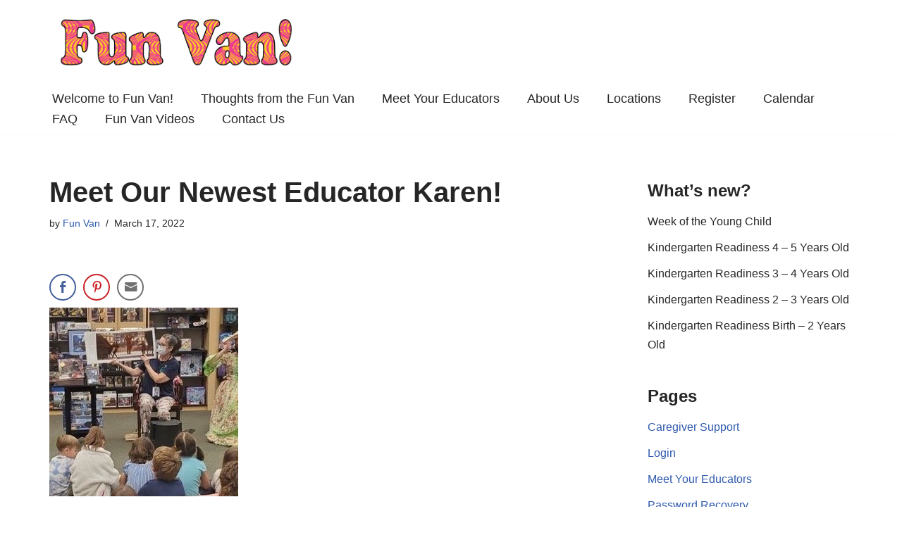

--- FILE ---
content_type: text/html; charset=UTF-8
request_url: https://www.ajpl.org/funvan/2022/03/meet-our-newest-educator-karen/
body_size: 14082
content:
<!DOCTYPE html>
<html lang="en-US">

<head>
	
	<meta charset="UTF-8">
	<meta name="viewport" content="width=device-width, initial-scale=1, minimum-scale=1">
	<link rel="profile" href="https://gmpg.org/xfn/11">
		<title>Meet Our Newest Educator Karen! &#8211; Fun Van supported by First Things First</title>
<meta name='robots' content='max-image-preview:large' />
	<style>img:is([sizes="auto" i], [sizes^="auto," i]) { contain-intrinsic-size: 3000px 1500px }</style>
	<link rel="alternate" type="application/rss+xml" title="Fun Van supported by First Things First &raquo; Feed" href="https://www.ajpl.org/funvan/feed/" />
<link rel="alternate" type="application/rss+xml" title="Fun Van supported by First Things First &raquo; Comments Feed" href="https://www.ajpl.org/funvan/comments/feed/" />
<script>
window._wpemojiSettings = {"baseUrl":"https:\/\/s.w.org\/images\/core\/emoji\/16.0.1\/72x72\/","ext":".png","svgUrl":"https:\/\/s.w.org\/images\/core\/emoji\/16.0.1\/svg\/","svgExt":".svg","source":{"concatemoji":"https:\/\/www.ajpl.org\/funvan\/wp-includes\/js\/wp-emoji-release.min.js?ver=6.8.3"}};
/*! This file is auto-generated */
!function(s,n){var o,i,e;function c(e){try{var t={supportTests:e,timestamp:(new Date).valueOf()};sessionStorage.setItem(o,JSON.stringify(t))}catch(e){}}function p(e,t,n){e.clearRect(0,0,e.canvas.width,e.canvas.height),e.fillText(t,0,0);var t=new Uint32Array(e.getImageData(0,0,e.canvas.width,e.canvas.height).data),a=(e.clearRect(0,0,e.canvas.width,e.canvas.height),e.fillText(n,0,0),new Uint32Array(e.getImageData(0,0,e.canvas.width,e.canvas.height).data));return t.every(function(e,t){return e===a[t]})}function u(e,t){e.clearRect(0,0,e.canvas.width,e.canvas.height),e.fillText(t,0,0);for(var n=e.getImageData(16,16,1,1),a=0;a<n.data.length;a++)if(0!==n.data[a])return!1;return!0}function f(e,t,n,a){switch(t){case"flag":return n(e,"\ud83c\udff3\ufe0f\u200d\u26a7\ufe0f","\ud83c\udff3\ufe0f\u200b\u26a7\ufe0f")?!1:!n(e,"\ud83c\udde8\ud83c\uddf6","\ud83c\udde8\u200b\ud83c\uddf6")&&!n(e,"\ud83c\udff4\udb40\udc67\udb40\udc62\udb40\udc65\udb40\udc6e\udb40\udc67\udb40\udc7f","\ud83c\udff4\u200b\udb40\udc67\u200b\udb40\udc62\u200b\udb40\udc65\u200b\udb40\udc6e\u200b\udb40\udc67\u200b\udb40\udc7f");case"emoji":return!a(e,"\ud83e\udedf")}return!1}function g(e,t,n,a){var r="undefined"!=typeof WorkerGlobalScope&&self instanceof WorkerGlobalScope?new OffscreenCanvas(300,150):s.createElement("canvas"),o=r.getContext("2d",{willReadFrequently:!0}),i=(o.textBaseline="top",o.font="600 32px Arial",{});return e.forEach(function(e){i[e]=t(o,e,n,a)}),i}function t(e){var t=s.createElement("script");t.src=e,t.defer=!0,s.head.appendChild(t)}"undefined"!=typeof Promise&&(o="wpEmojiSettingsSupports",i=["flag","emoji"],n.supports={everything:!0,everythingExceptFlag:!0},e=new Promise(function(e){s.addEventListener("DOMContentLoaded",e,{once:!0})}),new Promise(function(t){var n=function(){try{var e=JSON.parse(sessionStorage.getItem(o));if("object"==typeof e&&"number"==typeof e.timestamp&&(new Date).valueOf()<e.timestamp+604800&&"object"==typeof e.supportTests)return e.supportTests}catch(e){}return null}();if(!n){if("undefined"!=typeof Worker&&"undefined"!=typeof OffscreenCanvas&&"undefined"!=typeof URL&&URL.createObjectURL&&"undefined"!=typeof Blob)try{var e="postMessage("+g.toString()+"("+[JSON.stringify(i),f.toString(),p.toString(),u.toString()].join(",")+"));",a=new Blob([e],{type:"text/javascript"}),r=new Worker(URL.createObjectURL(a),{name:"wpTestEmojiSupports"});return void(r.onmessage=function(e){c(n=e.data),r.terminate(),t(n)})}catch(e){}c(n=g(i,f,p,u))}t(n)}).then(function(e){for(var t in e)n.supports[t]=e[t],n.supports.everything=n.supports.everything&&n.supports[t],"flag"!==t&&(n.supports.everythingExceptFlag=n.supports.everythingExceptFlag&&n.supports[t]);n.supports.everythingExceptFlag=n.supports.everythingExceptFlag&&!n.supports.flag,n.DOMReady=!1,n.readyCallback=function(){n.DOMReady=!0}}).then(function(){return e}).then(function(){var e;n.supports.everything||(n.readyCallback(),(e=n.source||{}).concatemoji?t(e.concatemoji):e.wpemoji&&e.twemoji&&(t(e.twemoji),t(e.wpemoji)))}))}((window,document),window._wpemojiSettings);
</script>
<link rel='stylesheet' id='rm_material_icons-css' href='https://www.ajpl.org/funvan/wp-content/plugins/custom-registration-form-builder-with-submission-manager/admin/css/material-icons.css?ver=6.8.3' media='all' />
<style id='wp-emoji-styles-inline-css'>

	img.wp-smiley, img.emoji {
		display: inline !important;
		border: none !important;
		box-shadow: none !important;
		height: 1em !important;
		width: 1em !important;
		margin: 0 0.07em !important;
		vertical-align: -0.1em !important;
		background: none !important;
		padding: 0 !important;
	}
</style>
<link rel='stylesheet' id='wp-block-library-css' href='https://www.ajpl.org/funvan/wp-includes/css/dist/block-library/style.min.css?ver=6.8.3' media='all' />
<style id='classic-theme-styles-inline-css'>
/*! This file is auto-generated */
.wp-block-button__link{color:#fff;background-color:#32373c;border-radius:9999px;box-shadow:none;text-decoration:none;padding:calc(.667em + 2px) calc(1.333em + 2px);font-size:1.125em}.wp-block-file__button{background:#32373c;color:#fff;text-decoration:none}
</style>
<style id='global-styles-inline-css'>
:root{--wp--preset--aspect-ratio--square: 1;--wp--preset--aspect-ratio--4-3: 4/3;--wp--preset--aspect-ratio--3-4: 3/4;--wp--preset--aspect-ratio--3-2: 3/2;--wp--preset--aspect-ratio--2-3: 2/3;--wp--preset--aspect-ratio--16-9: 16/9;--wp--preset--aspect-ratio--9-16: 9/16;--wp--preset--color--black: #000000;--wp--preset--color--cyan-bluish-gray: #abb8c3;--wp--preset--color--white: #ffffff;--wp--preset--color--pale-pink: #f78da7;--wp--preset--color--vivid-red: #cf2e2e;--wp--preset--color--luminous-vivid-orange: #ff6900;--wp--preset--color--luminous-vivid-amber: #fcb900;--wp--preset--color--light-green-cyan: #7bdcb5;--wp--preset--color--vivid-green-cyan: #00d084;--wp--preset--color--pale-cyan-blue: #8ed1fc;--wp--preset--color--vivid-cyan-blue: #0693e3;--wp--preset--color--vivid-purple: #9b51e0;--wp--preset--color--neve-link-color: var(--nv-primary-accent);--wp--preset--color--neve-link-hover-color: var(--nv-secondary-accent);--wp--preset--color--nv-site-bg: var(--nv-site-bg);--wp--preset--color--nv-light-bg: var(--nv-light-bg);--wp--preset--color--nv-dark-bg: var(--nv-dark-bg);--wp--preset--color--neve-text-color: var(--nv-text-color);--wp--preset--color--nv-text-dark-bg: var(--nv-text-dark-bg);--wp--preset--color--nv-c-1: var(--nv-c-1);--wp--preset--color--nv-c-2: var(--nv-c-2);--wp--preset--gradient--vivid-cyan-blue-to-vivid-purple: linear-gradient(135deg,rgba(6,147,227,1) 0%,rgb(155,81,224) 100%);--wp--preset--gradient--light-green-cyan-to-vivid-green-cyan: linear-gradient(135deg,rgb(122,220,180) 0%,rgb(0,208,130) 100%);--wp--preset--gradient--luminous-vivid-amber-to-luminous-vivid-orange: linear-gradient(135deg,rgba(252,185,0,1) 0%,rgba(255,105,0,1) 100%);--wp--preset--gradient--luminous-vivid-orange-to-vivid-red: linear-gradient(135deg,rgba(255,105,0,1) 0%,rgb(207,46,46) 100%);--wp--preset--gradient--very-light-gray-to-cyan-bluish-gray: linear-gradient(135deg,rgb(238,238,238) 0%,rgb(169,184,195) 100%);--wp--preset--gradient--cool-to-warm-spectrum: linear-gradient(135deg,rgb(74,234,220) 0%,rgb(151,120,209) 20%,rgb(207,42,186) 40%,rgb(238,44,130) 60%,rgb(251,105,98) 80%,rgb(254,248,76) 100%);--wp--preset--gradient--blush-light-purple: linear-gradient(135deg,rgb(255,206,236) 0%,rgb(152,150,240) 100%);--wp--preset--gradient--blush-bordeaux: linear-gradient(135deg,rgb(254,205,165) 0%,rgb(254,45,45) 50%,rgb(107,0,62) 100%);--wp--preset--gradient--luminous-dusk: linear-gradient(135deg,rgb(255,203,112) 0%,rgb(199,81,192) 50%,rgb(65,88,208) 100%);--wp--preset--gradient--pale-ocean: linear-gradient(135deg,rgb(255,245,203) 0%,rgb(182,227,212) 50%,rgb(51,167,181) 100%);--wp--preset--gradient--electric-grass: linear-gradient(135deg,rgb(202,248,128) 0%,rgb(113,206,126) 100%);--wp--preset--gradient--midnight: linear-gradient(135deg,rgb(2,3,129) 0%,rgb(40,116,252) 100%);--wp--preset--font-size--small: 13px;--wp--preset--font-size--medium: 20px;--wp--preset--font-size--large: 36px;--wp--preset--font-size--x-large: 42px;--wp--preset--spacing--20: 0.44rem;--wp--preset--spacing--30: 0.67rem;--wp--preset--spacing--40: 1rem;--wp--preset--spacing--50: 1.5rem;--wp--preset--spacing--60: 2.25rem;--wp--preset--spacing--70: 3.38rem;--wp--preset--spacing--80: 5.06rem;--wp--preset--shadow--natural: 6px 6px 9px rgba(0, 0, 0, 0.2);--wp--preset--shadow--deep: 12px 12px 50px rgba(0, 0, 0, 0.4);--wp--preset--shadow--sharp: 6px 6px 0px rgba(0, 0, 0, 0.2);--wp--preset--shadow--outlined: 6px 6px 0px -3px rgba(255, 255, 255, 1), 6px 6px rgba(0, 0, 0, 1);--wp--preset--shadow--crisp: 6px 6px 0px rgba(0, 0, 0, 1);}:where(.is-layout-flex){gap: 0.5em;}:where(.is-layout-grid){gap: 0.5em;}body .is-layout-flex{display: flex;}.is-layout-flex{flex-wrap: wrap;align-items: center;}.is-layout-flex > :is(*, div){margin: 0;}body .is-layout-grid{display: grid;}.is-layout-grid > :is(*, div){margin: 0;}:where(.wp-block-columns.is-layout-flex){gap: 2em;}:where(.wp-block-columns.is-layout-grid){gap: 2em;}:where(.wp-block-post-template.is-layout-flex){gap: 1.25em;}:where(.wp-block-post-template.is-layout-grid){gap: 1.25em;}.has-black-color{color: var(--wp--preset--color--black) !important;}.has-cyan-bluish-gray-color{color: var(--wp--preset--color--cyan-bluish-gray) !important;}.has-white-color{color: var(--wp--preset--color--white) !important;}.has-pale-pink-color{color: var(--wp--preset--color--pale-pink) !important;}.has-vivid-red-color{color: var(--wp--preset--color--vivid-red) !important;}.has-luminous-vivid-orange-color{color: var(--wp--preset--color--luminous-vivid-orange) !important;}.has-luminous-vivid-amber-color{color: var(--wp--preset--color--luminous-vivid-amber) !important;}.has-light-green-cyan-color{color: var(--wp--preset--color--light-green-cyan) !important;}.has-vivid-green-cyan-color{color: var(--wp--preset--color--vivid-green-cyan) !important;}.has-pale-cyan-blue-color{color: var(--wp--preset--color--pale-cyan-blue) !important;}.has-vivid-cyan-blue-color{color: var(--wp--preset--color--vivid-cyan-blue) !important;}.has-vivid-purple-color{color: var(--wp--preset--color--vivid-purple) !important;}.has-neve-link-color-color{color: var(--wp--preset--color--neve-link-color) !important;}.has-neve-link-hover-color-color{color: var(--wp--preset--color--neve-link-hover-color) !important;}.has-nv-site-bg-color{color: var(--wp--preset--color--nv-site-bg) !important;}.has-nv-light-bg-color{color: var(--wp--preset--color--nv-light-bg) !important;}.has-nv-dark-bg-color{color: var(--wp--preset--color--nv-dark-bg) !important;}.has-neve-text-color-color{color: var(--wp--preset--color--neve-text-color) !important;}.has-nv-text-dark-bg-color{color: var(--wp--preset--color--nv-text-dark-bg) !important;}.has-nv-c-1-color{color: var(--wp--preset--color--nv-c-1) !important;}.has-nv-c-2-color{color: var(--wp--preset--color--nv-c-2) !important;}.has-black-background-color{background-color: var(--wp--preset--color--black) !important;}.has-cyan-bluish-gray-background-color{background-color: var(--wp--preset--color--cyan-bluish-gray) !important;}.has-white-background-color{background-color: var(--wp--preset--color--white) !important;}.has-pale-pink-background-color{background-color: var(--wp--preset--color--pale-pink) !important;}.has-vivid-red-background-color{background-color: var(--wp--preset--color--vivid-red) !important;}.has-luminous-vivid-orange-background-color{background-color: var(--wp--preset--color--luminous-vivid-orange) !important;}.has-luminous-vivid-amber-background-color{background-color: var(--wp--preset--color--luminous-vivid-amber) !important;}.has-light-green-cyan-background-color{background-color: var(--wp--preset--color--light-green-cyan) !important;}.has-vivid-green-cyan-background-color{background-color: var(--wp--preset--color--vivid-green-cyan) !important;}.has-pale-cyan-blue-background-color{background-color: var(--wp--preset--color--pale-cyan-blue) !important;}.has-vivid-cyan-blue-background-color{background-color: var(--wp--preset--color--vivid-cyan-blue) !important;}.has-vivid-purple-background-color{background-color: var(--wp--preset--color--vivid-purple) !important;}.has-neve-link-color-background-color{background-color: var(--wp--preset--color--neve-link-color) !important;}.has-neve-link-hover-color-background-color{background-color: var(--wp--preset--color--neve-link-hover-color) !important;}.has-nv-site-bg-background-color{background-color: var(--wp--preset--color--nv-site-bg) !important;}.has-nv-light-bg-background-color{background-color: var(--wp--preset--color--nv-light-bg) !important;}.has-nv-dark-bg-background-color{background-color: var(--wp--preset--color--nv-dark-bg) !important;}.has-neve-text-color-background-color{background-color: var(--wp--preset--color--neve-text-color) !important;}.has-nv-text-dark-bg-background-color{background-color: var(--wp--preset--color--nv-text-dark-bg) !important;}.has-nv-c-1-background-color{background-color: var(--wp--preset--color--nv-c-1) !important;}.has-nv-c-2-background-color{background-color: var(--wp--preset--color--nv-c-2) !important;}.has-black-border-color{border-color: var(--wp--preset--color--black) !important;}.has-cyan-bluish-gray-border-color{border-color: var(--wp--preset--color--cyan-bluish-gray) !important;}.has-white-border-color{border-color: var(--wp--preset--color--white) !important;}.has-pale-pink-border-color{border-color: var(--wp--preset--color--pale-pink) !important;}.has-vivid-red-border-color{border-color: var(--wp--preset--color--vivid-red) !important;}.has-luminous-vivid-orange-border-color{border-color: var(--wp--preset--color--luminous-vivid-orange) !important;}.has-luminous-vivid-amber-border-color{border-color: var(--wp--preset--color--luminous-vivid-amber) !important;}.has-light-green-cyan-border-color{border-color: var(--wp--preset--color--light-green-cyan) !important;}.has-vivid-green-cyan-border-color{border-color: var(--wp--preset--color--vivid-green-cyan) !important;}.has-pale-cyan-blue-border-color{border-color: var(--wp--preset--color--pale-cyan-blue) !important;}.has-vivid-cyan-blue-border-color{border-color: var(--wp--preset--color--vivid-cyan-blue) !important;}.has-vivid-purple-border-color{border-color: var(--wp--preset--color--vivid-purple) !important;}.has-neve-link-color-border-color{border-color: var(--wp--preset--color--neve-link-color) !important;}.has-neve-link-hover-color-border-color{border-color: var(--wp--preset--color--neve-link-hover-color) !important;}.has-nv-site-bg-border-color{border-color: var(--wp--preset--color--nv-site-bg) !important;}.has-nv-light-bg-border-color{border-color: var(--wp--preset--color--nv-light-bg) !important;}.has-nv-dark-bg-border-color{border-color: var(--wp--preset--color--nv-dark-bg) !important;}.has-neve-text-color-border-color{border-color: var(--wp--preset--color--neve-text-color) !important;}.has-nv-text-dark-bg-border-color{border-color: var(--wp--preset--color--nv-text-dark-bg) !important;}.has-nv-c-1-border-color{border-color: var(--wp--preset--color--nv-c-1) !important;}.has-nv-c-2-border-color{border-color: var(--wp--preset--color--nv-c-2) !important;}.has-vivid-cyan-blue-to-vivid-purple-gradient-background{background: var(--wp--preset--gradient--vivid-cyan-blue-to-vivid-purple) !important;}.has-light-green-cyan-to-vivid-green-cyan-gradient-background{background: var(--wp--preset--gradient--light-green-cyan-to-vivid-green-cyan) !important;}.has-luminous-vivid-amber-to-luminous-vivid-orange-gradient-background{background: var(--wp--preset--gradient--luminous-vivid-amber-to-luminous-vivid-orange) !important;}.has-luminous-vivid-orange-to-vivid-red-gradient-background{background: var(--wp--preset--gradient--luminous-vivid-orange-to-vivid-red) !important;}.has-very-light-gray-to-cyan-bluish-gray-gradient-background{background: var(--wp--preset--gradient--very-light-gray-to-cyan-bluish-gray) !important;}.has-cool-to-warm-spectrum-gradient-background{background: var(--wp--preset--gradient--cool-to-warm-spectrum) !important;}.has-blush-light-purple-gradient-background{background: var(--wp--preset--gradient--blush-light-purple) !important;}.has-blush-bordeaux-gradient-background{background: var(--wp--preset--gradient--blush-bordeaux) !important;}.has-luminous-dusk-gradient-background{background: var(--wp--preset--gradient--luminous-dusk) !important;}.has-pale-ocean-gradient-background{background: var(--wp--preset--gradient--pale-ocean) !important;}.has-electric-grass-gradient-background{background: var(--wp--preset--gradient--electric-grass) !important;}.has-midnight-gradient-background{background: var(--wp--preset--gradient--midnight) !important;}.has-small-font-size{font-size: var(--wp--preset--font-size--small) !important;}.has-medium-font-size{font-size: var(--wp--preset--font-size--medium) !important;}.has-large-font-size{font-size: var(--wp--preset--font-size--large) !important;}.has-x-large-font-size{font-size: var(--wp--preset--font-size--x-large) !important;}
:where(.wp-block-post-template.is-layout-flex){gap: 1.25em;}:where(.wp-block-post-template.is-layout-grid){gap: 1.25em;}
:where(.wp-block-columns.is-layout-flex){gap: 2em;}:where(.wp-block-columns.is-layout-grid){gap: 2em;}
:root :where(.wp-block-pullquote){font-size: 1.5em;line-height: 1.6;}
</style>
<link rel='stylesheet' id='contact-form-7-css' href='https://www.ajpl.org/funvan/wp-content/plugins/contact-form-7/includes/css/styles.css?ver=6.1.3' media='all' />
<link rel='stylesheet' id='ssb-front-css-css' href='https://www.ajpl.org/funvan/wp-content/plugins/simple-social-buttons/assets/css/front.css?ver=6.2.0' media='all' />
<link rel='stylesheet' id='SFSImainCss-css' href='https://www.ajpl.org/funvan/wp-content/plugins/ultimate-social-media-icons/css/sfsi-style.css?ver=2.9.6' media='all' />
<link rel='stylesheet' id='yop-public-css' href='https://www.ajpl.org/funvan/wp-content/plugins/yop-poll/public/assets/css/yop-poll-public-6.5.39.css?ver=6.8.3' media='all' />
<link rel='stylesheet' id='neve-style-css' href='https://www.ajpl.org/funvan/wp-content/themes/neve/style-main-new.min.css?ver=4.1.4' media='all' />
<style id='neve-style-inline-css'>
.is-menu-sidebar .header-menu-sidebar { visibility: visible; }.is-menu-sidebar.menu_sidebar_slide_left .header-menu-sidebar { transform: translate3d(0, 0, 0); left: 0; }.is-menu-sidebar.menu_sidebar_slide_right .header-menu-sidebar { transform: translate3d(0, 0, 0); right: 0; }.is-menu-sidebar.menu_sidebar_pull_right .header-menu-sidebar, .is-menu-sidebar.menu_sidebar_pull_left .header-menu-sidebar { transform: translateX(0); }.is-menu-sidebar.menu_sidebar_dropdown .header-menu-sidebar { height: auto; }.is-menu-sidebar.menu_sidebar_dropdown .header-menu-sidebar-inner { max-height: 400px; padding: 20px 0; }.is-menu-sidebar.menu_sidebar_full_canvas .header-menu-sidebar { opacity: 1; }.header-menu-sidebar .menu-item-nav-search:not(.floating) { pointer-events: none; }.header-menu-sidebar .menu-item-nav-search .is-menu-sidebar { pointer-events: unset; }@media screen and (max-width: 960px) { .builder-item.cr .item--inner { --textalign: center; --justify: center; } }
.nv-meta-list li.meta:not(:last-child):after { content:"/" }.nv-meta-list .no-mobile{
			display:none;
		}.nv-meta-list li.last::after{
			content: ""!important;
		}@media (min-width: 769px) {
			.nv-meta-list .no-mobile {
				display: inline-block;
			}
			.nv-meta-list li.last:not(:last-child)::after {
		 		content: "/" !important;
			}
		}
 :root{ --container: 748px;--postwidth:100%; --primarybtnbg: var(--nv-primary-accent); --primarybtnhoverbg: var(--nv-primary-accent); --primarybtncolor: #fff; --secondarybtncolor: var(--nv-primary-accent); --primarybtnhovercolor: #fff; --secondarybtnhovercolor: var(--nv-primary-accent);--primarybtnborderradius:3px;--secondarybtnborderradius:3px;--secondarybtnborderwidth:3px;--btnpadding:13px 15px;--primarybtnpadding:13px 15px;--secondarybtnpadding:calc(13px - 3px) calc(15px - 3px); --bodyfontfamily: "Trebuchet MS",Helvetica,sans-serif; --bodyfontsize: 15px; --bodylineheight: 1.6; --bodyletterspacing: 0px; --bodyfontweight: 400; --headingsfontfamily: "Trebuchet MS",Helvetica,sans-serif; --h1fontsize: 36px; --h1fontweight: 700; --h1lineheight: 1.2; --h1letterspacing: 0px; --h1texttransform: none; --h2fontsize: 28px; --h2fontweight: 700; --h2lineheight: 1.3; --h2letterspacing: 0px; --h2texttransform: none; --h3fontsize: 24px; --h3fontweight: 700; --h3lineheight: 1.4; --h3letterspacing: 0px; --h3texttransform: none; --h4fontsize: 20px; --h4fontweight: 700; --h4lineheight: 1.6; --h4letterspacing: 0px; --h4texttransform: none; --h5fontsize: 16px; --h5fontweight: 700; --h5lineheight: 1.6; --h5letterspacing: 0px; --h5texttransform: none; --h6fontsize: 14px; --h6fontweight: 700; --h6lineheight: 1.6; --h6letterspacing: 0px; --h6texttransform: none;--formfieldborderwidth:2px;--formfieldborderradius:3px; --formfieldbgcolor: var(--nv-site-bg); --formfieldbordercolor: #dddddd; --formfieldcolor: var(--nv-text-color);--formfieldpadding:10px 12px; } .nv-index-posts{ --borderradius:0px; } .has-neve-button-color-color{ color: var(--nv-primary-accent)!important; } .has-neve-button-color-background-color{ background-color: var(--nv-primary-accent)!important; } .single-post-container .alignfull > [class*="__inner-container"], .single-post-container .alignwide > [class*="__inner-container"]{ max-width:718px } .nv-meta-list{ --avatarsize: 20px; } .single .nv-meta-list{ --avatarsize: 20px; } .nv-post-cover{ --height: 250px;--padding:40px 15px;--justify: flex-start; --textalign: left; --valign: center; } .nv-post-cover .nv-title-meta-wrap, .nv-page-title-wrap, .entry-header{ --textalign: left; } .nv-is-boxed.nv-title-meta-wrap{ --padding:40px 15px; --bgcolor: var(--nv-dark-bg); } .nv-overlay{ --opacity: 50; --blendmode: normal; } .nv-is-boxed.nv-comments-wrap{ --padding:20px; } .nv-is-boxed.comment-respond{ --padding:20px; } .single:not(.single-product), .page{ --c-vspace:0 0 0 0;; } .global-styled{ --bgcolor: var(--nv-site-bg); } .header-top{ --rowbcolor: var(--nv-light-bg); --color: var(--nv-text-color); --bgcolor: #f0f0f0; } .header-main{ --rowbcolor: var(--nv-light-bg); --color: var(--nv-text-color); --bgcolor: #ffffff; } .header-bottom{ --rowbcolor: var(--nv-light-bg); --color: var(--nv-text-color); --bgcolor: #ffffff; } .header-menu-sidebar-bg{ --justify: flex-start; --textalign: left;--flexg: 1;--wrapdropdownwidth: auto; --color: var(--nv-text-color); --bgcolor: #ffffff; } .header-menu-sidebar{ width: 360px; } .builder-item--logo{ --maxwidth: 174px; --fs: 24px;--padding:10px 0;--margin:0; --textalign: center;--justify: center; } .builder-item--nav-icon,.header-menu-sidebar .close-sidebar-panel .navbar-toggle{ --borderradius:0; } .builder-item--nav-icon{ --label-margin:0 5px 0 0;;--padding:10px 15px;--margin:0; } .builder-item--primary-menu{ --hovercolor: #e92f78; --hovertextcolor: var(--nv-text-color); --activecolor: #0951a2; --spacing: 31px; --height: 25px;--padding:0;--margin:0; --fontfamily: "Trebuchet MS",Helvetica,sans-serif; --fontsize: 1.1em; --lineheight: 1.6em; --letterspacing: 0px; --fontweight: 500; --texttransform: none; --iconsize: 1.1em; } .hfg-is-group.has-primary-menu .inherit-ff{ --inheritedff: Trebuchet MS, Helvetica, sans-serif; --inheritedfw: 500; } .footer-top-inner .row{ grid-template-columns:1fr 1fr 1fr; --valign: flex-start; } .footer-top{ --rowbcolor: var(--nv-light-bg); --color: var(--nv-text-color); --bgcolor: #ffffff; } .footer-main-inner .row{ grid-template-columns:1fr 1fr 1fr; --valign: flex-start; } .footer-main{ --rowbcolor: var(--nv-light-bg); --color: var(--nv-text-color); --bgcolor: var(--nv-site-bg); } .footer-bottom-inner .row{ grid-template-columns:1fr 1fr 1fr; --valign: flex-start; } .footer-bottom{ --rowbcolor: var(--nv-light-bg); --color: var(--nv-text-dark-bg); --bgcolor: #24292e; } @media(min-width: 576px){ :root{ --container: 992px;--postwidth:50%;--btnpadding:13px 15px;--primarybtnpadding:13px 15px;--secondarybtnpadding:calc(13px - 3px) calc(15px - 3px); --bodyfontsize: 16px; --bodylineheight: 1.6; --bodyletterspacing: 0px; --h1fontsize: 38px; --h1lineheight: 1.2; --h1letterspacing: 0px; --h2fontsize: 30px; --h2lineheight: 1.2; --h2letterspacing: 0px; --h3fontsize: 26px; --h3lineheight: 1.4; --h3letterspacing: 0px; --h4fontsize: 22px; --h4lineheight: 1.5; --h4letterspacing: 0px; --h5fontsize: 18px; --h5lineheight: 1.6; --h5letterspacing: 0px; --h6fontsize: 14px; --h6lineheight: 1.6; --h6letterspacing: 0px; } .single-post-container .alignfull > [class*="__inner-container"], .single-post-container .alignwide > [class*="__inner-container"]{ max-width:962px } .nv-meta-list{ --avatarsize: 20px; } .single .nv-meta-list{ --avatarsize: 20px; } .nv-post-cover{ --height: 320px;--padding:60px 30px;--justify: flex-start; --textalign: left; --valign: center; } .nv-post-cover .nv-title-meta-wrap, .nv-page-title-wrap, .entry-header{ --textalign: left; } .nv-is-boxed.nv-title-meta-wrap{ --padding:60px 30px; } .nv-is-boxed.nv-comments-wrap{ --padding:30px; } .nv-is-boxed.comment-respond{ --padding:30px; } .single:not(.single-product), .page{ --c-vspace:0 0 0 0;; } .header-menu-sidebar-bg{ --justify: flex-start; --textalign: left;--flexg: 1;--wrapdropdownwidth: auto; } .header-menu-sidebar{ width: 360px; } .builder-item--logo{ --maxwidth: 350px; --fs: 24px;--padding:10px 0;--margin:0; --textalign: center;--justify: center; } .builder-item--nav-icon{ --label-margin:0 5px 0 0;;--padding:10px 15px;--margin:0; } .builder-item--primary-menu{ --spacing: 31px; --height: 25px;--padding:0;--margin:0; --fontsize: 1.1em; --lineheight: 1.6em; --letterspacing: 0px; --iconsize: 1.1em; } }@media(min-width: 960px){ :root{ --container: 1170px;--postwidth:33.333333333333%;--btnpadding:13px 15px;--primarybtnpadding:13px 15px;--secondarybtnpadding:calc(13px - 3px) calc(15px - 3px); --bodyfontsize: 16px; --bodylineheight: 1.7; --bodyletterspacing: 0px; --h1fontsize: 40px; --h1lineheight: 1.1; --h1letterspacing: 0px; --h2fontsize: 32px; --h2lineheight: 1.2; --h2letterspacing: 0px; --h3fontsize: 28px; --h3lineheight: 1.4; --h3letterspacing: 0px; --h4fontsize: 24px; --h4lineheight: 1.5; --h4letterspacing: 0px; --h5fontsize: 20px; --h5lineheight: 1.6; --h5letterspacing: 0px; --h6fontsize: 16px; --h6lineheight: 1.6; --h6letterspacing: 0px; } body:not(.single):not(.archive):not(.blog):not(.search):not(.error404) .neve-main > .container .col, body.post-type-archive-course .neve-main > .container .col, body.post-type-archive-llms_membership .neve-main > .container .col{ max-width: 100%; } body:not(.single):not(.archive):not(.blog):not(.search):not(.error404) .nv-sidebar-wrap, body.post-type-archive-course .nv-sidebar-wrap, body.post-type-archive-llms_membership .nv-sidebar-wrap{ max-width: 0%; } .neve-main > .archive-container .nv-index-posts.col{ max-width: 100%; } .neve-main > .archive-container .nv-sidebar-wrap{ max-width: 0%; } .neve-main > .single-post-container .nv-single-post-wrap.col{ max-width: 70%; } .single-post-container .alignfull > [class*="__inner-container"], .single-post-container .alignwide > [class*="__inner-container"]{ max-width:789px } .container-fluid.single-post-container .alignfull > [class*="__inner-container"], .container-fluid.single-post-container .alignwide > [class*="__inner-container"]{ max-width:calc(70% + 15px) } .neve-main > .single-post-container .nv-sidebar-wrap{ max-width: 30%; } .nv-meta-list{ --avatarsize: 20px; } .single .nv-meta-list{ --avatarsize: 20px; } .nv-post-cover{ --height: 400px;--padding:60px 40px;--justify: flex-start; --textalign: left; --valign: center; } .nv-post-cover .nv-title-meta-wrap, .nv-page-title-wrap, .entry-header{ --textalign: left; } .nv-is-boxed.nv-title-meta-wrap{ --padding:60px 40px; } .nv-is-boxed.nv-comments-wrap{ --padding:40px; } .nv-is-boxed.comment-respond{ --padding:40px; } .single:not(.single-product), .page{ --c-vspace:0 0 0 0;; } .header-menu-sidebar-bg{ --justify: flex-start; --textalign: left;--flexg: 1;--wrapdropdownwidth: auto; } .header-menu-sidebar{ width: 360px; } .builder-item--logo{ --maxwidth: 350px; --fs: 24px;--padding:10px 0;--margin:0; --textalign: center;--justify: center; } .builder-item--nav-icon{ --label-margin:0 5px 0 0;;--padding:10px 15px;--margin:0; } .builder-item--primary-menu{ --spacing: 31px; --height: 25px;--padding:0;--margin:0; --fontsize: 1.1em; --lineheight: 1.6em; --letterspacing: 0px; --iconsize: 1.1em; } }:root{--nv-primary-accent:#2f5aae;--nv-secondary-accent:#2f5aae;--nv-site-bg:#ffffff;--nv-light-bg:#f4f5f7;--nv-dark-bg:#121212;--nv-text-color:#272626;--nv-text-dark-bg:#ffffff;--nv-c-1:#9463ae;--nv-c-2:#be574b;--nv-fallback-ff:Arial, Helvetica, sans-serif;}
</style>
<link rel='stylesheet' id='forget-about-shortcode-buttons-css' href='https://www.ajpl.org/funvan/wp-content/plugins/forget-about-shortcode-buttons/public/css/button-styles.css?ver=2.1.3' media='all' />
<script src="https://www.ajpl.org/funvan/wp-includes/js/jquery/jquery.min.js?ver=3.7.1" id="jquery-core-js"></script>
<script src="https://www.ajpl.org/funvan/wp-includes/js/jquery/jquery-migrate.min.js?ver=3.4.1" id="jquery-migrate-js"></script>
<script id="yop-public-js-extra">
var objectL10n = {"yopPollParams":{"urlParams":{"ajax":"https:\/\/www.ajpl.org\/funvan\/wp-admin\/admin-ajax.php","wpLogin":"https:\/\/www.ajpl.org\/funvan\/wp-login.php?redirect_to=https%3A%2F%2Fwww.ajpl.org%2Ffunvan%2Fwp-admin%2Fadmin-ajax.php%3Faction%3Dyop_poll_record_wordpress_vote"},"apiParams":{"reCaptcha":{"siteKey":""},"reCaptchaV2Invisible":{"siteKey":""},"reCaptchaV3":{"siteKey":""},"hCaptcha":{"siteKey":""},"cloudflareTurnstile":{"siteKey":""}},"captchaParams":{"imgPath":"https:\/\/www.ajpl.org\/funvan\/wp-content\/plugins\/yop-poll\/public\/assets\/img\/","url":"https:\/\/www.ajpl.org\/funvan\/wp-content\/plugins\/yop-poll\/app.php","accessibilityAlt":"Sound icon","accessibilityTitle":"Accessibility option: listen to a question and answer it!","accessibilityDescription":"Type below the <strong>answer<\/strong> to what you hear. Numbers or words:","explanation":"Click or touch the <strong>ANSWER<\/strong>","refreshAlt":"Refresh\/reload icon","refreshTitle":"Refresh\/reload: get new images and accessibility option!"},"voteParams":{"invalidPoll":"Invalid Poll","noAnswersSelected":"No answer selected","minAnswersRequired":"At least {min_answers_allowed} answer(s) required","maxAnswersRequired":"A max of {max_answers_allowed} answer(s) accepted","noAnswerForOther":"No other answer entered","noValueForCustomField":"{custom_field_name} is required","tooManyCharsForCustomField":"Text for {custom_field_name} is too long","consentNotChecked":"You must agree to our terms and conditions","noCaptchaSelected":"Captcha is required","thankYou":"Thank you for your vote"},"resultsParams":{"singleVote":"vote","multipleVotes":"votes","singleAnswer":"answer","multipleAnswers":"answers"}}};
</script>
<script src="https://www.ajpl.org/funvan/wp-content/plugins/yop-poll/public/assets/js/yop-poll-public-6.5.39.min.js?ver=6.8.3" id="yop-public-js"></script>
<link rel="https://api.w.org/" href="https://www.ajpl.org/funvan/wp-json/" /><link rel="alternate" title="JSON" type="application/json" href="https://www.ajpl.org/funvan/wp-json/wp/v2/posts/2247" /><link rel="EditURI" type="application/rsd+xml" title="RSD" href="https://www.ajpl.org/funvan/xmlrpc.php?rsd" />
<meta name="generator" content="WordPress 6.8.3" />
<link rel="canonical" href="https://www.ajpl.org/funvan/2022/03/meet-our-newest-educator-karen/" />
<link rel='shortlink' href='https://www.ajpl.org/funvan/?p=2247' />
<link rel="alternate" title="oEmbed (JSON)" type="application/json+oembed" href="https://www.ajpl.org/funvan/wp-json/oembed/1.0/embed?url=https%3A%2F%2Fwww.ajpl.org%2Ffunvan%2F2022%2F03%2Fmeet-our-newest-educator-karen%2F" />
<link rel="alternate" title="oEmbed (XML)" type="text/xml+oembed" href="https://www.ajpl.org/funvan/wp-json/oembed/1.0/embed?url=https%3A%2F%2Fwww.ajpl.org%2Ffunvan%2F2022%2F03%2Fmeet-our-newest-educator-karen%2F&#038;format=xml" />
 <style media="screen">

		.simplesocialbuttons.simplesocialbuttons_inline .ssb-fb-like, .simplesocialbuttons.simplesocialbuttons_inline amp-facebook-like {
	  margin: ;
	}
		 /*inline margin*/
	
	
	
	
	
		.simplesocialbuttons.simplesocialbuttons_inline.simplesocial-round-icon button{
	  margin: ;
	}

	
			 /*margin-digbar*/

	
	
	
	
	
	
	
</style>

<!-- Open Graph Meta Tags generated by Simple Social Buttons 6.2.0 -->
<meta property="og:title" content="Meet Our Newest Educator Karen! - Fun Van supported by First Things First" />
<meta property="og:type" content="article" />
<meta property="og:description" content="What was your childhood ambition?To be a teacher or a librarian.What book are you currently reading?Bewilderment by Richard Powers.&nbsp; Next up is Go Tell the Bees That I am Gone by Diana Gabaldon&hellip;been saving that one until I have time to enjoy and savor it.What was your favorite toy as a child?I had a stuffed St. Bernard dog that I&hellip;" />
<meta property="og:url" content="https://www.ajpl.org/funvan/2022/03/meet-our-newest-educator-karen/" />
<meta property="og:site_name" content="Fun Van supported by First Things First" />
<meta property="og:image" content="https://www.ajpl.org/funvan/wp-content/uploads/2022/03/Karen-2.jpg" />
<meta property="og:image" content="https://www.ajpl.org/funvan/wp-content/uploads/2022/03/if-you-give-a-mouse-a-cookie.jpg" />
<meta name="twitter:card" content="summary_large_image" />
<meta name="twitter:description" content="What was your childhood ambition?To be a teacher or a librarian.What book are you currently reading?Bewilderment by Richard Powers.&nbsp; Next up is Go Tell the Bees That I am Gone by Diana Gabaldon&hellip;been saving that one until I have time to enjoy and savor it.What was your favorite toy as a child?I had a stuffed St. Bernard dog that I&hellip;" />
<meta name="twitter:title" content="Meet Our Newest Educator Karen! - Fun Van supported by First Things First" />
<meta property="twitter:image" content="https://www.ajpl.org/funvan/wp-content/uploads/2022/03/Karen-2.jpg" />
<meta property="twitter:image" content="https://www.ajpl.org/funvan/wp-content/uploads/2022/03/if-you-give-a-mouse-a-cookie.jpg" />
<link rel="icon" href="https://www.ajpl.org/funvan/wp-content/uploads/2020/04/cropped-Picture1-32x32.jpg" sizes="32x32" />
<link rel="icon" href="https://www.ajpl.org/funvan/wp-content/uploads/2020/04/cropped-Picture1-192x192.jpg" sizes="192x192" />
<link rel="apple-touch-icon" href="https://www.ajpl.org/funvan/wp-content/uploads/2020/04/cropped-Picture1-180x180.jpg" />
<meta name="msapplication-TileImage" content="https://www.ajpl.org/funvan/wp-content/uploads/2020/04/cropped-Picture1-270x270.jpg" />

	</head>

<body data-rsssl=1  class="wp-singular post-template-default single single-post postid-2247 single-format-standard wp-custom-logo wp-theme-neve fl-builder-lite-2-9-4 fl-no-js sfsi_actvite_theme_thin user-registration-page ur-settings-sidebar-show  nv-blog-grid nv-sidebar-right menu_sidebar_slide_left" id="neve_body"  >
<div class="wrapper">
	
	<header class="header"  >
		<a class="neve-skip-link show-on-focus" href="#content" >
			Skip to content		</a>
		<div id="header-grid"  class="hfg_header site-header">
	
<nav class="header--row header-main hide-on-mobile hide-on-tablet layout-full-contained nv-navbar header--row"
	data-row-id="main" data-show-on="desktop">

	<div
		class="header--row-inner header-main-inner">
		<div class="container">
			<div
				class="row row--wrapper"
				data-section="hfg_header_layout_main" >
				<div class="hfg-slot left"><div class="builder-item desktop-center"><div class="item--inner builder-item--logo"
		data-section="title_tagline"
		data-item-id="logo">
	
<div class="site-logo">
	<a class="brand" href="https://www.ajpl.org/funvan/" aria-label="Fun Van supported by First Things First" rel="home"><img width="1671" height="387" src="https://www.ajpl.org/funvan/wp-content/uploads/2020/06/cropped-FunVanLogo-2.png" class="neve-site-logo skip-lazy" alt="" data-variant="logo" decoding="async" fetchpriority="high" srcset="https://www.ajpl.org/funvan/wp-content/uploads/2020/06/cropped-FunVanLogo-2.png 1671w, https://www.ajpl.org/funvan/wp-content/uploads/2020/06/cropped-FunVanLogo-2-300x69.png 300w, https://www.ajpl.org/funvan/wp-content/uploads/2020/06/cropped-FunVanLogo-2-768x178.png 768w, https://www.ajpl.org/funvan/wp-content/uploads/2020/06/cropped-FunVanLogo-2-1024x237.png 1024w" sizes="(max-width: 1671px) 100vw, 1671px" /></a></div>
	</div>

</div></div><div class="hfg-slot right"></div>							</div>
		</div>
	</div>
</nav>

<div class="header--row header-bottom hide-on-mobile hide-on-tablet layout-full-contained header--row"
	data-row-id="bottom" data-show-on="desktop">

	<div
		class="header--row-inner header-bottom-inner">
		<div class="container">
			<div
				class="row row--wrapper"
				data-section="hfg_header_layout_bottom" >
				<div class="hfg-slot left"><div class="builder-item has-nav"><div class="item--inner builder-item--primary-menu has_menu"
		data-section="header_menu_primary"
		data-item-id="primary-menu">
	<div class="nv-nav-wrap">
	<div role="navigation" class="nav-menu-primary style-border-bottom m-style"
			aria-label="Primary Menu">

		<ul id="nv-primary-navigation-bottom" class="primary-menu-ul nav-ul menu-desktop"><li id="menu-item-810" class="menu-item menu-item-type-post_type menu-item-object-page menu-item-home menu-item-810"><div class="wrap"><a href="https://www.ajpl.org/funvan/">Welcome to Fun Van!</a></div></li>
<li id="menu-item-1297" class="menu-item menu-item-type-taxonomy menu-item-object-category current-post-ancestor current-menu-parent current-post-parent menu-item-1297"><div class="wrap"><a href="https://www.ajpl.org/funvan/category/thoughts-from-the-fun-van/">Thoughts from the Fun Van</a></div></li>
<li id="menu-item-816" class="menu-item menu-item-type-post_type menu-item-object-page menu-item-816"><div class="wrap"><a href="https://www.ajpl.org/funvan/meet-your-educators/">Meet Your Educators</a></div></li>
<li id="menu-item-259" class="menu-item menu-item-type-post_type menu-item-object-page menu-item-259"><div class="wrap"><a href="https://www.ajpl.org/funvan/facts/">About Us</a></div></li>
<li id="menu-item-258" class="menu-item menu-item-type-post_type menu-item-object-page menu-item-258"><div class="wrap"><a href="https://www.ajpl.org/funvan/locations/">Locations</a></div></li>
<li id="menu-item-262" class="menu-item menu-item-type-post_type menu-item-object-page menu-item-262"><div class="wrap"><a href="https://www.ajpl.org/funvan/registration/">Register</a></div></li>
<li id="menu-item-257" class="menu-item menu-item-type-post_type menu-item-object-page menu-item-257"><div class="wrap"><a href="https://www.ajpl.org/funvan/calendar/">Calendar</a></div></li>
<li id="menu-item-260" class="menu-item menu-item-type-post_type menu-item-object-page menu-item-260"><div class="wrap"><a href="https://www.ajpl.org/funvan/faq/">FAQ</a></div></li>
<li id="menu-item-1299" class="menu-item menu-item-type-taxonomy menu-item-object-category menu-item-1299"><div class="wrap"><a href="https://www.ajpl.org/funvan/category/funvanvideos/">Fun Van Videos</a></div></li>
<li id="menu-item-263" class="menu-item menu-item-type-post_type menu-item-object-page menu-item-263"><div class="wrap"><a href="https://www.ajpl.org/funvan/contact/">Contact Us</a></div></li>
</ul>	</div>
</div>

	</div>

</div></div><div class="hfg-slot right"></div>							</div>
		</div>
	</div>
</div>


<nav class="header--row header-main hide-on-desktop layout-full-contained nv-navbar header--row"
	data-row-id="main" data-show-on="mobile">

	<div
		class="header--row-inner header-main-inner">
		<div class="container">
			<div
				class="row row--wrapper"
				data-section="hfg_header_layout_main" >
				<div class="hfg-slot left"><div class="builder-item tablet-center mobile-center"><div class="item--inner builder-item--logo"
		data-section="title_tagline"
		data-item-id="logo">
	
<div class="site-logo">
	<a class="brand" href="https://www.ajpl.org/funvan/" aria-label="Fun Van supported by First Things First" rel="home"><img width="1671" height="387" src="https://www.ajpl.org/funvan/wp-content/uploads/2020/06/cropped-FunVanLogo-2.png" class="neve-site-logo skip-lazy" alt="" data-variant="logo" decoding="async" srcset="https://www.ajpl.org/funvan/wp-content/uploads/2020/06/cropped-FunVanLogo-2.png 1671w, https://www.ajpl.org/funvan/wp-content/uploads/2020/06/cropped-FunVanLogo-2-300x69.png 300w, https://www.ajpl.org/funvan/wp-content/uploads/2020/06/cropped-FunVanLogo-2-768x178.png 768w, https://www.ajpl.org/funvan/wp-content/uploads/2020/06/cropped-FunVanLogo-2-1024x237.png 1024w" sizes="(max-width: 1671px) 100vw, 1671px" /></a></div>
	</div>

</div></div><div class="hfg-slot right"><div class="builder-item tablet-left mobile-left"><div class="item--inner builder-item--nav-icon"
		data-section="header_menu_icon"
		data-item-id="nav-icon">
	<div class="menu-mobile-toggle item-button navbar-toggle-wrapper">
	<button type="button" class=" navbar-toggle"
			value="Navigation Menu"
					aria-label="Navigation Menu "
			aria-expanded="false" onclick="if('undefined' !== typeof toggleAriaClick ) { toggleAriaClick() }">
					<span class="bars">
				<span class="icon-bar"></span>
				<span class="icon-bar"></span>
				<span class="icon-bar"></span>
			</span>
					<span class="screen-reader-text">Navigation Menu</span>
	</button>
</div> <!--.navbar-toggle-wrapper-->


	</div>

</div></div>							</div>
		</div>
	</div>
</nav>

<div
		id="header-menu-sidebar" class="header-menu-sidebar tcb menu-sidebar-panel slide_left hfg-pe"
		data-row-id="sidebar">
	<div id="header-menu-sidebar-bg" class="header-menu-sidebar-bg">
				<div class="close-sidebar-panel navbar-toggle-wrapper">
			<button type="button" class="hamburger is-active  navbar-toggle active" 					value="Navigation Menu"
					aria-label="Navigation Menu "
					aria-expanded="false" onclick="if('undefined' !== typeof toggleAriaClick ) { toggleAriaClick() }">
								<span class="bars">
						<span class="icon-bar"></span>
						<span class="icon-bar"></span>
						<span class="icon-bar"></span>
					</span>
								<span class="screen-reader-text">
			Navigation Menu					</span>
			</button>
		</div>
					<div id="header-menu-sidebar-inner" class="header-menu-sidebar-inner tcb ">
						<div class="builder-item has-nav"><div class="item--inner builder-item--primary-menu has_menu"
		data-section="header_menu_primary"
		data-item-id="primary-menu">
	<div class="nv-nav-wrap">
	<div role="navigation" class="nav-menu-primary style-border-bottom m-style"
			aria-label="Primary Menu">

		<ul id="nv-primary-navigation-sidebar" class="primary-menu-ul nav-ul menu-mobile"><li class="menu-item menu-item-type-post_type menu-item-object-page menu-item-home menu-item-810"><div class="wrap"><a href="https://www.ajpl.org/funvan/">Welcome to Fun Van!</a></div></li>
<li class="menu-item menu-item-type-taxonomy menu-item-object-category current-post-ancestor current-menu-parent current-post-parent menu-item-1297"><div class="wrap"><a href="https://www.ajpl.org/funvan/category/thoughts-from-the-fun-van/">Thoughts from the Fun Van</a></div></li>
<li class="menu-item menu-item-type-post_type menu-item-object-page menu-item-816"><div class="wrap"><a href="https://www.ajpl.org/funvan/meet-your-educators/">Meet Your Educators</a></div></li>
<li class="menu-item menu-item-type-post_type menu-item-object-page menu-item-259"><div class="wrap"><a href="https://www.ajpl.org/funvan/facts/">About Us</a></div></li>
<li class="menu-item menu-item-type-post_type menu-item-object-page menu-item-258"><div class="wrap"><a href="https://www.ajpl.org/funvan/locations/">Locations</a></div></li>
<li class="menu-item menu-item-type-post_type menu-item-object-page menu-item-262"><div class="wrap"><a href="https://www.ajpl.org/funvan/registration/">Register</a></div></li>
<li class="menu-item menu-item-type-post_type menu-item-object-page menu-item-257"><div class="wrap"><a href="https://www.ajpl.org/funvan/calendar/">Calendar</a></div></li>
<li class="menu-item menu-item-type-post_type menu-item-object-page menu-item-260"><div class="wrap"><a href="https://www.ajpl.org/funvan/faq/">FAQ</a></div></li>
<li class="menu-item menu-item-type-taxonomy menu-item-object-category menu-item-1299"><div class="wrap"><a href="https://www.ajpl.org/funvan/category/funvanvideos/">Fun Van Videos</a></div></li>
<li class="menu-item menu-item-type-post_type menu-item-object-page menu-item-263"><div class="wrap"><a href="https://www.ajpl.org/funvan/contact/">Contact Us</a></div></li>
</ul>	</div>
</div>

	</div>

</div>					</div>
	</div>
</div>
<div class="header-menu-sidebar-overlay hfg-ov hfg-pe" onclick="if('undefined' !== typeof toggleAriaClick ) { toggleAriaClick() }"></div>
</div>
	</header>

	<style>.nav-ul li:focus-within .wrap.active + .sub-menu { opacity: 1; visibility: visible; }.nav-ul li.neve-mega-menu:focus-within .wrap.active + .sub-menu { display: grid; }.nav-ul li > .wrap { display: flex; align-items: center; position: relative; padding: 0 4px; }.nav-ul:not(.menu-mobile):not(.neve-mega-menu) > li > .wrap > a { padding-top: 1px }</style>

	
	<main id="content" class="neve-main">

	<div class="container single-post-container">
		<div class="row">
						<article id="post-2247"
					class="nv-single-post-wrap col post-2247 post type-post status-publish format-standard hentry category-thoughts-from-the-fun-van">
				<div class="entry-header" ><div class="nv-title-meta-wrap"><h1 class="title entry-title">Meet Our Newest Educator Karen!</h1><ul class="nv-meta-list"><li  class="meta author vcard "><span class="author-name fn">by <a href="https://www.ajpl.org/funvan/author/funvan/" title="Posts by Fun Van" rel="author">Fun Van</a></span></li><li class="meta date posted-on "><time class="entry-date published" datetime="2022-03-17T14:21:10-07:00" content="2022-03-17">March 17, 2022</time><time class="updated" datetime="2022-05-26T16:45:18-07:00">May 26, 2022</time></li></ul></div></div><div class="nv-content-wrap entry-content"><div class="simplesocialbuttons simplesocial-round-icon simplesocialbuttons_inline simplesocialbuttons-align-left post-2247 post  simplesocialbuttons-inline-no-animation">
<button class="simplesocial-fb-share"  rel="nofollow"  target="_blank"  aria-label="Facebook Share" data-href="https://www.facebook.com/sharer/sharer.php?u=https://www.ajpl.org/funvan/2022/03/meet-our-newest-educator-karen/" onClick="javascript:window.open(this.dataset.href, '', 'menubar=no,toolbar=no,resizable=yes,scrollbars=yes,height=600,width=600');return false;"><span class="simplesocialtxt">Facebook </span> </button>
<button class="simplesocial-pinterest-share"  rel="nofollow"  target="_blank"  aria-label="Pinterest Share" onClick="var e=document.createElement('script');e.setAttribute('type','text/javascript');e.setAttribute('charset','UTF-8');e.setAttribute('src','//assets.pinterest.com/js/pinmarklet.js?r='+Math.random()*99999999);document.body.appendChild(e);return false;" ><span class="simplesocialtxt">Pinterest</span></button>
<button onClick="javascript:window.location.href = this.dataset.href;return false;" class="simplesocial-email-share" aria-label="Share through Email"  rel="nofollow"  target="_blank"   data-href="mailto:?subject=Meet Our Newest Educator Karen%21&body=https://www.ajpl.org/funvan/2022/03/meet-our-newest-educator-karen/"><span class="simplesocialtxt">Email</span></button>
</div>

<figure class="wp-block-image size-large"><img decoding="async" width="268" height="268" src="https://www.ajpl.org/funvan/wp-content/uploads/2022/03/Karen-2.jpg" alt="" class="wp-image-2248" srcset="https://www.ajpl.org/funvan/wp-content/uploads/2022/03/Karen-2.jpg 268w, https://www.ajpl.org/funvan/wp-content/uploads/2022/03/Karen-2-150x150.jpg 150w" sizes="(max-width: 268px) 100vw, 268px" /></figure>



<p><strong>What was your childhood ambition?<br></strong><br><em>To be a teacher or a librarian.<br></em><br><strong>What book are you currently reading?<br></strong><em><br>Bewilderment by Richard Powers.  Next up is Go Tell the Bees That I am Gone by Diana Gabaldon…been saving that one until I have time to enjoy and savor it.</em><br><br><strong>What was your favorite toy as a child?<br></strong><br><em>I had a stuffed St. Bernard dog that I loved dearly. </em><br><br><strong>What’s one of your funniest parenting  or teaching moments?<br></strong><br><em>It’s either being asked by students what dinosaurs were like when I was a child or who is my favorite super hero and then being informed that I am wrong about my choice. </em><br><br><strong>What’s a fun fact about you?<br></strong><br><em>My parents used to own an orchard and I have become very particular about apples, peaches, pears, and plums.  I will only eat certain varieties at certain stages of ripeness. </em><br>  <br><strong>How many years have you been with the Fun Van?<br></strong><br><em>I am brand new and just starting!</em><br><br><strong>What did you do before working at the Fun Van?<br></strong><br><em>I taught first grade for 30 years in Michigan, then moved to Arizona and worked at the Apache Junction Library as a page for over a year before joining the Fun Van team.</em><br><br><strong>How Did you hear about the Fun Van?<br></strong><br><em>Two of the library supervisors separately came up to me on the same day to let me know about an opening. <br></em><br><strong>What do you enjoy most about working at Fun Van?<br></strong><br><em>I enjoy seeing children grow a love for reading.<br></em><br><strong>What do you enjoy doing in your free time?<br></strong><br><em>Read, take walks with my dogs, travel when I can.<br></em><br><strong>What advice do you have for parents?<br></strong><br><em>Spend as much time as you can with your wee ones…they grow up so fast!  They won’t always remember what you did, but they’ll remember that you cared and spent time with them. <br></em><br><strong>What’s one of your favorite books or activities for your Fun Van families?<br></strong><br><em>If You Give a Mouse a Cookie by Laura Numeroff…I relate way too much with the mouse! </em></p>



<figure class="wp-block-image size-large"><img loading="lazy" decoding="async" width="209" height="241" src="https://www.ajpl.org/funvan/wp-content/uploads/2022/03/if-you-give-a-mouse-a-cookie.jpg" alt="" class="wp-image-2249"/></figure>
<div class="simplesocialbuttons simplesocial-round-icon simplesocialbuttons_inline simplesocialbuttons-align-left post-2247 post  simplesocialbuttons-inline-no-animation">
<button class="simplesocial-fb-share"  rel="nofollow"  target="_blank"  aria-label="Facebook Share" data-href="https://www.facebook.com/sharer/sharer.php?u=https://www.ajpl.org/funvan/2022/03/meet-our-newest-educator-karen/" onClick="javascript:window.open(this.dataset.href, '', 'menubar=no,toolbar=no,resizable=yes,scrollbars=yes,height=600,width=600');return false;"><span class="simplesocialtxt">Facebook </span> </button>
<button class="simplesocial-pinterest-share"  rel="nofollow"  target="_blank"  aria-label="Pinterest Share" onClick="var e=document.createElement('script');e.setAttribute('type','text/javascript');e.setAttribute('charset','UTF-8');e.setAttribute('src','//assets.pinterest.com/js/pinmarklet.js?r='+Math.random()*99999999);document.body.appendChild(e);return false;" ><span class="simplesocialtxt">Pinterest</span></button>
<button onClick="javascript:window.location.href = this.dataset.href;return false;" class="simplesocial-email-share" aria-label="Share through Email"  rel="nofollow"  target="_blank"   data-href="mailto:?subject=Meet Our Newest Educator Karen%21&body=https://www.ajpl.org/funvan/2022/03/meet-our-newest-educator-karen/"><span class="simplesocialtxt">Email</span></button>
</div>
</div>
<div id="comments" class="comments-area">
	</div>
			</article>
			<div class="nv-sidebar-wrap col-sm-12 nv-right blog-sidebar " >
		<aside id="secondary" role="complementary">
		
		
		<div id="recent-posts-2" class="widget widget_recent_entries">
		<p class="widget-title">What&#8217;s new?</p>
		<ul>
											<li>
					<a href="https://www.ajpl.org/funvan/2024/03/week-of-the-young-child-2/">Week of the Young Child</a>
									</li>
											<li>
					<a href="https://www.ajpl.org/funvan/2023/01/kindergarten-readiness-4-5-years-old/">Kindergarten Readiness 4 &#8211; 5 Years Old</a>
									</li>
											<li>
					<a href="https://www.ajpl.org/funvan/2023/01/kindergarten-readiness-3-4-years-old/">Kindergarten Readiness 3 &#8211; 4 Years Old</a>
									</li>
											<li>
					<a href="https://www.ajpl.org/funvan/2023/01/kindergarten-readiness-2-3-years-old/">Kindergarten Readiness 2 &#8211; 3 Years Old</a>
									</li>
											<li>
					<a href="https://www.ajpl.org/funvan/2023/01/kindergarten-readiness-birth-2-years-old/">Kindergarten Readiness Birth &#8211; 2 Years Old</a>
									</li>
					</ul>

		</div><div id="pages-5" class="widget widget_pages"><p class="widget-title">Pages</p>
			<ul>
				<li class="page_item page-item-2378"><a href="https://www.ajpl.org/funvan/support/">Caregiver Support</a></li>
<li class="page_item page-item-9917"><a href="https://www.ajpl.org/funvan/login/">Login</a></li>
<li class="page_item page-item-607"><a href="https://www.ajpl.org/funvan/meet-your-educators/">Meet Your Educators</a></li>
<li class="page_item page-item-9916"><a href="https://www.ajpl.org/funvan/password-recovery/">Password Recovery</a></li>
<li class="page_item page-item-9915"><a href="https://www.ajpl.org/funvan/submissions/">Submissions</a></li>
<li class="page_item page-item-805 current_page_parent"><a href="https://www.ajpl.org/funvan/thoughts-from-the-fun-van/">Thoughts from Fun Van</a></li>
<li class="page_item page-item-797"><a href="https://www.ajpl.org/funvan/">Welcome to Fun Van!</a></li>
<li class="page_item page-item-10"><a href="https://www.ajpl.org/funvan/calendar/">Calendar</a></li>
<li class="page_item page-item-9"><a href="https://www.ajpl.org/funvan/locations/">Class Locations</a></li>
<li class="page_item page-item-8"><a href="https://www.ajpl.org/funvan/facts/">About Us</a></li>
<li class="page_item page-item-12"><a href="https://www.ajpl.org/funvan/faq/">FAQ</a></li>
<li class="page_item page-item-8794"><a href="https://www.ajpl.org/funvan/registration-copy/">Copy of Register</a></li>
<li class="page_item page-item-11"><a href="https://www.ajpl.org/funvan/registration/">Register</a></li>
<li class="page_item page-item-4"><a href="https://www.ajpl.org/funvan/contact/">Contact Us</a></li>
			</ul>

			</div><div id="categories-2" class="widget widget_categories"><p class="widget-title">Categories</p>
			<ul>
					<li class="cat-item cat-item-19"><a href="https://www.ajpl.org/funvan/category/developmental-skills/">Developmental Skills</a>
</li>
	<li class="cat-item cat-item-21"><a href="https://www.ajpl.org/funvan/category/video-lesson/">Facebook Live Videos</a>
</li>
	<li class="cat-item cat-item-31"><a href="https://www.ajpl.org/funvan/category/funvanvideos/">Fun Van Videos</a>
</li>
	<li class="cat-item cat-item-17"><a href="https://www.ajpl.org/funvan/category/meet-the-educator/">Meet the Educator</a>
</li>
	<li class="cat-item cat-item-20"><a href="https://www.ajpl.org/funvan/category/parenting-wins/">Parenting Wins</a>
</li>
	<li class="cat-item cat-item-30"><a href="https://www.ajpl.org/funvan/category/thoughts-from-the-fun-van/">Thoughts from the Fun Van</a>
</li>
	<li class="cat-item cat-item-1"><a href="https://www.ajpl.org/funvan/category/uncategorized/">Uncategorized</a>
</li>
			</ul>

			</div><div id="archives-5" class="widget widget_archive"><p class="widget-title">Archives</p>		<label class="screen-reader-text" for="archives-dropdown-5">Archives</label>
		<select id="archives-dropdown-5" name="archive-dropdown">
			
			<option value="">Select Month</option>
				<option value='https://www.ajpl.org/funvan/2024/03/'> March 2024 </option>
	<option value='https://www.ajpl.org/funvan/2023/01/'> January 2023 </option>
	<option value='https://www.ajpl.org/funvan/2022/12/'> December 2022 </option>
	<option value='https://www.ajpl.org/funvan/2022/05/'> May 2022 </option>
	<option value='https://www.ajpl.org/funvan/2022/03/'> March 2022 </option>
	<option value='https://www.ajpl.org/funvan/2021/05/'> May 2021 </option>
	<option value='https://www.ajpl.org/funvan/2020/12/'> December 2020 </option>
	<option value='https://www.ajpl.org/funvan/2020/11/'> November 2020 </option>
	<option value='https://www.ajpl.org/funvan/2020/10/'> October 2020 </option>
	<option value='https://www.ajpl.org/funvan/2020/09/'> September 2020 </option>
	<option value='https://www.ajpl.org/funvan/2020/08/'> August 2020 </option>
	<option value='https://www.ajpl.org/funvan/2020/07/'> July 2020 </option>
	<option value='https://www.ajpl.org/funvan/2020/06/'> June 2020 </option>
	<option value='https://www.ajpl.org/funvan/2020/05/'> May 2020 </option>
	<option value='https://www.ajpl.org/funvan/2020/04/'> April 2020 </option>
	<option value='https://www.ajpl.org/funvan/2020/03/'> March 2020 </option>
	<option value='https://www.ajpl.org/funvan/2020/02/'> February 2020 </option>
	<option value='https://www.ajpl.org/funvan/2020/01/'> January 2020 </option>
	<option value='https://www.ajpl.org/funvan/2019/11/'> November 2019 </option>
	<option value='https://www.ajpl.org/funvan/2019/09/'> September 2019 </option>
	<option value='https://www.ajpl.org/funvan/2019/08/'> August 2019 </option>
	<option value='https://www.ajpl.org/funvan/2019/07/'> July 2019 </option>
	<option value='https://www.ajpl.org/funvan/2019/06/'> June 2019 </option>
	<option value='https://www.ajpl.org/funvan/2019/05/'> May 2019 </option>
	<option value='https://www.ajpl.org/funvan/2019/02/'> February 2019 </option>
	<option value='https://www.ajpl.org/funvan/2019/01/'> January 2019 </option>
	<option value='https://www.ajpl.org/funvan/2018/12/'> December 2018 </option>
	<option value='https://www.ajpl.org/funvan/2018/11/'> November 2018 </option>
	<option value='https://www.ajpl.org/funvan/2018/10/'> October 2018 </option>
	<option value='https://www.ajpl.org/funvan/2018/09/'> September 2018 </option>
	<option value='https://www.ajpl.org/funvan/2018/06/'> June 2018 </option>
	<option value='https://www.ajpl.org/funvan/2018/02/'> February 2018 </option>
	<option value='https://www.ajpl.org/funvan/2017/10/'> October 2017 </option>
	<option value='https://www.ajpl.org/funvan/2017/08/'> August 2017 </option>
	<option value='https://www.ajpl.org/funvan/2017/06/'> June 2017 </option>
	<option value='https://www.ajpl.org/funvan/2017/05/'> May 2017 </option>

		</select>

			<script>
(function() {
	var dropdown = document.getElementById( "archives-dropdown-5" );
	function onSelectChange() {
		if ( dropdown.options[ dropdown.selectedIndex ].value !== '' ) {
			document.location.href = this.options[ this.selectedIndex ].value;
		}
	}
	dropdown.onchange = onSelectChange;
})();
</script>
</div>
			</aside>
</div>
		</div>
	</div>

</main><!--/.neve-main-->

<footer class="site-footer" id="site-footer"  >
	<div class="hfg_footer">
		<div class="footer--row footer-bottom layout-full-contained"
	id="cb-row--footer-desktop-bottom"
	data-row-id="bottom" data-show-on="desktop">
	<div
		class="footer--row-inner footer-bottom-inner footer-content-wrap">
		<div class="container">
			<div
				class="hfg-grid nv-footer-content hfg-grid-bottom row--wrapper row "
				data-section="hfg_footer_layout_bottom" >
				<div class="hfg-slot left"><div class="builder-item cr"><div class="item--inner"><div class="component-wrap"><div><p><a href="https://themeisle.com/themes/neve/" rel="nofollow">Neve</a> | Powered by <a href="https://wordpress.org" rel="nofollow">WordPress</a></p></div></div></div></div></div><div class="hfg-slot c-left"></div><div class="hfg-slot center"></div>							</div>
		</div>
	</div>
</div>

	</div>
</footer>

</div><!--/.wrapper-->
<script type="speculationrules">
{"prefetch":[{"source":"document","where":{"and":[{"href_matches":"\/funvan\/*"},{"not":{"href_matches":["\/funvan\/wp-*.php","\/funvan\/wp-admin\/*","\/funvan\/wp-content\/uploads\/*","\/funvan\/wp-content\/*","\/funvan\/wp-content\/plugins\/*","\/funvan\/wp-content\/themes\/neve\/*","\/funvan\/*\\?(.+)"]}},{"not":{"selector_matches":"a[rel~=\"nofollow\"]"}},{"not":{"selector_matches":".no-prefetch, .no-prefetch a"}}]},"eagerness":"conservative"}]}
</script>
<div id="footer">
<p><img src="https://www.ajpl.org/funvan/wp-content/uploads/2017/06/ftf_support_clr-7x1.jpg" alt="First Things First" class="aligncenter" />

<a href="http://www.azftf.gov"> </a></p>                <!--facebook like and share js -->
                <div id="fb-root"></div>
                <script>
                    (function(d, s, id) {
                        var js, fjs = d.getElementsByTagName(s)[0];
                        if (d.getElementById(id)) return;
                        js = d.createElement(s);
                        js.id = id;
                        js.src = "https://connect.facebook.net/en_US/sdk.js#xfbml=1&version=v3.2";
                        fjs.parentNode.insertBefore(js, fjs);
                    }(document, 'script', 'facebook-jssdk'));
                </script>
                <script>
window.addEventListener('sfsi_functions_loaded', function() {
    if (typeof sfsi_responsive_toggle == 'function') {
        sfsi_responsive_toggle(0);
        // console.log('sfsi_responsive_toggle');

    }
})
</script>
    <script>
        window.addEventListener('sfsi_functions_loaded', function () {
            if (typeof sfsi_plugin_version == 'function') {
                sfsi_plugin_version(2.77);
            }
        });

        function sfsi_processfurther(ref) {
            var feed_id = '';
            var feedtype = 8;
            var email = jQuery(ref).find('input[name="email"]').val();
            var filter = /^(([^<>()[\]\\.,;:\s@\"]+(\.[^<>()[\]\\.,;:\s@\"]+)*)|(\".+\"))@((\[[0-9]{1,3}\.[0-9]{1,3}\.[0-9]{1,3}\.[0-9]{1,3}\])|(([a-zA-Z\-0-9]+\.)+[a-zA-Z]{2,}))$/;
            if ((email != "Enter your email") && (filter.test(email))) {
                if (feedtype == "8") {
                    var url = "https://api.follow.it/subscription-form/" + feed_id + "/" + feedtype;
                    window.open(url, "popupwindow", "scrollbars=yes,width=1080,height=760");
                    return true;
                }
            } else {
                alert("Please enter email address");
                jQuery(ref).find('input[name="email"]').focus();
                return false;
            }
        }
    </script>
    <style type="text/css" aria-selected="true">
        .sfsi_subscribe_Popinner {
             width: 100% !important;

            height: auto !important;

         padding: 18px 0px !important;

            background-color: #ffffff !important;
        }

        .sfsi_subscribe_Popinner form {
            margin: 0 20px !important;
        }

        .sfsi_subscribe_Popinner h5 {
            font-family: Helvetica,Arial,sans-serif !important;

             font-weight: bold !important;   color:#000000 !important; font-size: 16px !important;   text-align:center !important; margin: 0 0 10px !important;
            padding: 0 !important;
        }

        .sfsi_subscription_form_field {
            margin: 5px 0 !important;
            width: 100% !important;
            display: inline-flex;
            display: -webkit-inline-flex;
        }

        .sfsi_subscription_form_field input {
            width: 100% !important;
            padding: 10px 0px !important;
        }

        .sfsi_subscribe_Popinner input[type=email] {
         font-family: Helvetica,Arial,sans-serif !important;   font-style:normal !important;   font-size:14px !important; text-align: center !important;        }

        .sfsi_subscribe_Popinner input[type=email]::-webkit-input-placeholder {

         font-family: Helvetica,Arial,sans-serif !important;   font-style:normal !important;  font-size: 14px !important;   text-align:center !important;        }

        .sfsi_subscribe_Popinner input[type=email]:-moz-placeholder {
            /* Firefox 18- */
         font-family: Helvetica,Arial,sans-serif !important;   font-style:normal !important;   font-size: 14px !important;   text-align:center !important;
        }

        .sfsi_subscribe_Popinner input[type=email]::-moz-placeholder {
            /* Firefox 19+ */
         font-family: Helvetica,Arial,sans-serif !important;   font-style: normal !important;
              font-size: 14px !important;   text-align:center !important;        }

        .sfsi_subscribe_Popinner input[type=email]:-ms-input-placeholder {

            font-family: Helvetica,Arial,sans-serif !important;  font-style:normal !important;   font-size:14px !important;
         text-align: center !important;        }

        .sfsi_subscribe_Popinner input[type=submit] {

         font-family: Helvetica,Arial,sans-serif !important;   font-weight: bold !important;   color:#000000 !important; font-size: 16px !important;   text-align:center !important; background-color: #dedede !important;        }

                .sfsi_shortcode_container {
            float: left;
        }

        .sfsi_shortcode_container .norm_row .sfsi_wDiv {
            position: relative !important;
        }

        .sfsi_shortcode_container .sfsi_holders {
            display: none;
        }

            </style>

    <script src="https://www.ajpl.org/funvan/wp-content/plugins/simple-social-buttons/assets/js/frontend-blocks.js?ver=6.2.0" id="ssb-blocks-front-js-js"></script>
<script src="https://www.ajpl.org/funvan/wp-includes/js/dist/hooks.min.js?ver=4d63a3d491d11ffd8ac6" id="wp-hooks-js"></script>
<script src="https://www.ajpl.org/funvan/wp-includes/js/dist/i18n.min.js?ver=5e580eb46a90c2b997e6" id="wp-i18n-js"></script>
<script id="wp-i18n-js-after">
wp.i18n.setLocaleData( { 'text direction\u0004ltr': [ 'ltr' ] } );
</script>
<script src="https://www.ajpl.org/funvan/wp-content/plugins/contact-form-7/includes/swv/js/index.js?ver=6.1.3" id="swv-js"></script>
<script id="contact-form-7-js-before">
var wpcf7 = {
    "api": {
        "root": "https:\/\/www.ajpl.org\/funvan\/wp-json\/",
        "namespace": "contact-form-7\/v1"
    }
};
</script>
<script src="https://www.ajpl.org/funvan/wp-content/plugins/contact-form-7/includes/js/index.js?ver=6.1.3" id="contact-form-7-js"></script>
<script id="ssb-front-js-js-extra">
var SSB = {"ajax_url":"https:\/\/www.ajpl.org\/funvan\/wp-admin\/admin-ajax.php","fb_share_nonce":"83ddf43545"};
</script>
<script src="https://www.ajpl.org/funvan/wp-content/plugins/simple-social-buttons/assets/js/front.js?ver=6.2.0" id="ssb-front-js-js"></script>
<script src="https://www.ajpl.org/funvan/wp-includes/js/jquery/ui/core.min.js?ver=1.13.3" id="jquery-ui-core-js"></script>
<script src="https://www.ajpl.org/funvan/wp-content/plugins/ultimate-social-media-icons/js/shuffle/modernizr.custom.min.js?ver=6.8.3" id="SFSIjqueryModernizr-js"></script>
<script src="https://www.ajpl.org/funvan/wp-content/plugins/ultimate-social-media-icons/js/shuffle/jquery.shuffle.min.js?ver=6.8.3" id="SFSIjqueryShuffle-js"></script>
<script src="https://www.ajpl.org/funvan/wp-content/plugins/ultimate-social-media-icons/js/shuffle/random-shuffle-min.js?ver=6.8.3" id="SFSIjqueryrandom-shuffle-js"></script>
<script id="SFSICustomJs-js-extra">
var sfsi_icon_ajax_object = {"nonce":"a7851abbcf","ajax_url":"https:\/\/www.ajpl.org\/funvan\/wp-admin\/admin-ajax.php","plugin_url":"https:\/\/www.ajpl.org\/funvan\/wp-content\/plugins\/ultimate-social-media-icons\/"};
</script>
<script src="https://www.ajpl.org/funvan/wp-content/plugins/ultimate-social-media-icons/js/custom.js?ver=2.9.6" id="SFSICustomJs-js"></script>
<script id="neve-script-js-extra">
var NeveProperties = {"ajaxurl":"https:\/\/www.ajpl.org\/funvan\/wp-admin\/admin-ajax.php","nonce":"4ed80a163f","isRTL":"","isCustomize":""};
</script>
<script src="https://www.ajpl.org/funvan/wp-content/themes/neve/assets/js/build/modern/frontend.js?ver=4.1.4" id="neve-script-js" async></script>
<script id="neve-script-js-after">
	var html = document.documentElement;
	var theme = html.getAttribute('data-neve-theme') || 'light';
	var variants = {"logo":{"light":{"src":"https:\/\/www.ajpl.org\/funvan\/wp-content\/uploads\/2020\/06\/cropped-FunVanLogo-2.png","srcset":"https:\/\/www.ajpl.org\/funvan\/wp-content\/uploads\/2020\/06\/cropped-FunVanLogo-2.png 1671w, https:\/\/www.ajpl.org\/funvan\/wp-content\/uploads\/2020\/06\/cropped-FunVanLogo-2-300x69.png 300w, https:\/\/www.ajpl.org\/funvan\/wp-content\/uploads\/2020\/06\/cropped-FunVanLogo-2-768x178.png 768w, https:\/\/www.ajpl.org\/funvan\/wp-content\/uploads\/2020\/06\/cropped-FunVanLogo-2-1024x237.png 1024w","sizes":"(max-width: 1671px) 100vw, 1671px"},"dark":{"src":"https:\/\/www.ajpl.org\/funvan\/wp-content\/uploads\/2020\/06\/cropped-FunVanLogo-2.png","srcset":"https:\/\/www.ajpl.org\/funvan\/wp-content\/uploads\/2020\/06\/cropped-FunVanLogo-2.png 1671w, https:\/\/www.ajpl.org\/funvan\/wp-content\/uploads\/2020\/06\/cropped-FunVanLogo-2-300x69.png 300w, https:\/\/www.ajpl.org\/funvan\/wp-content\/uploads\/2020\/06\/cropped-FunVanLogo-2-768x178.png 768w, https:\/\/www.ajpl.org\/funvan\/wp-content\/uploads\/2020\/06\/cropped-FunVanLogo-2-1024x237.png 1024w","sizes":"(max-width: 1671px) 100vw, 1671px"},"same":true}};

	function setCurrentTheme( theme ) {
		var pictures = document.getElementsByClassName( 'neve-site-logo' );
		for(var i = 0; i<pictures.length; i++) {
			var picture = pictures.item(i);
			if( ! picture ) {
				continue;
			};
			var fileExt = picture.src.slice((Math.max(0, picture.src.lastIndexOf(".")) || Infinity) + 1);
			if ( fileExt === 'svg' ) {
				picture.removeAttribute('width');
				picture.removeAttribute('height');
				picture.style = 'width: var(--maxwidth)';
			}
			var compId = picture.getAttribute('data-variant');
			if ( compId && variants[compId] ) {
				var isConditional = variants[compId]['same'];
				if ( theme === 'light' || isConditional || variants[compId]['dark']['src'] === false ) {
					picture.src = variants[compId]['light']['src'];
					picture.srcset = variants[compId]['light']['srcset'] || '';
					picture.sizes = variants[compId]['light']['sizes'];
					continue;
				};
				picture.src = variants[compId]['dark']['src'];
				picture.srcset = variants[compId]['dark']['srcset'] || '';
				picture.sizes = variants[compId]['dark']['sizes'];
			};
		};
	};

	var observer = new MutationObserver(function(mutations) {
		mutations.forEach(function(mutation) {
			if (mutation.type == 'attributes') {
				theme = html.getAttribute('data-neve-theme');
				setCurrentTheme(theme);
			};
		});
	});

	observer.observe(html, {
		attributes: true
	});
function toggleAriaClick() { function toggleAriaExpanded(toggle = 'true') { document.querySelectorAll('button.navbar-toggle').forEach(function(el) { if ( el.classList.contains('caret-wrap') ) { return; } el.setAttribute('aria-expanded', 'true' === el.getAttribute('aria-expanded') ? 'false' : toggle); }); } toggleAriaExpanded(); if ( document.body.hasAttribute('data-ftrap-listener') ) { return; } document.body.setAttribute('data-ftrap-listener', 'true'); document.addEventListener('ftrap-end', function() { toggleAriaExpanded('false'); }); }
</script>
</body>

</html>
